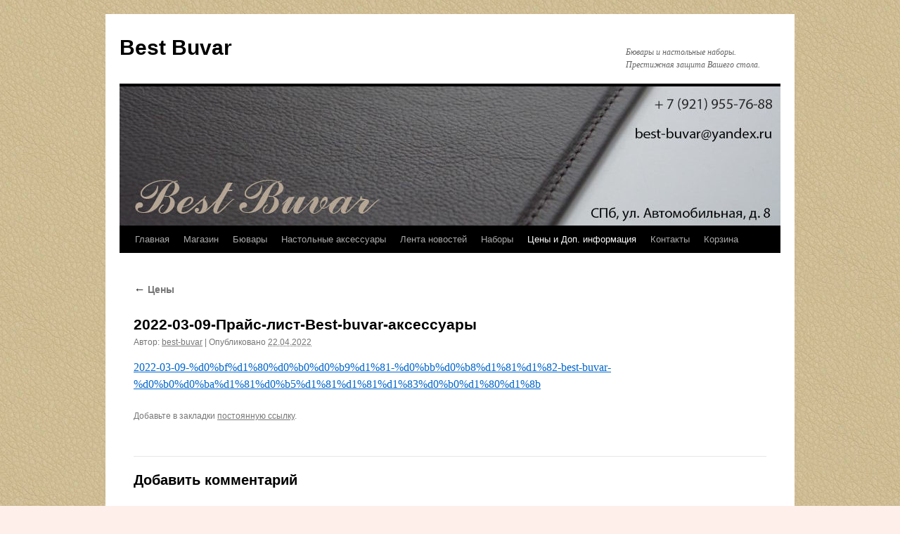

--- FILE ---
content_type: text/html; charset=UTF-8
request_url: http://best-buvar.ru/information/prices/2022-03-09-%D0%BF%D1%80%D0%B0%D0%B9%D1%81-%D0%BB%D0%B8%D1%81%D1%82-best-buvar-%D0%B0%D0%BA%D1%81%D0%B5%D1%81%D1%81%D1%83%D0%B0%D1%80%D1%8B/
body_size: 8666
content:
<!DOCTYPE html>
<html lang="ru-RU">
<head>
<meta charset="UTF-8" />

<link rel="profile" href="https://gmpg.org/xfn/11" />
<link rel="stylesheet" type="text/css" media="all" href="http://best-buvar.ru/wp-content/themes/twentyten/style.css?ver=20190507" />
<link rel="pingback" href="http://best-buvar.ru/xmlrpc.php">

		<!-- All in One SEO 4.1.1.2 -->
		<title>2022-03-09-Прайс-лист-Best-buvar-аксессуары | Best Buvar</title>
		<script type="application/ld+json" class="aioseo-schema">
			{"@context":"https:\/\/schema.org","@graph":[{"@type":"WebSite","@id":"http:\/\/best-buvar.ru\/#website","url":"http:\/\/best-buvar.ru\/","name":"Best Buvar","description":"\u0411\u044e\u0432\u0430\u0440\u044b \u0438 \u043d\u0430\u0441\u0442\u043e\u043b\u044c\u043d\u044b\u0435 \u043d\u0430\u0431\u043e\u0440\u044b. \u041f\u0440\u0435\u0441\u0442\u0438\u0436\u043d\u0430\u044f \u0437\u0430\u0449\u0438\u0442\u0430 \u0412\u0430\u0448\u0435\u0433\u043e \u0441\u0442\u043e\u043b\u0430.","publisher":{"@id":"http:\/\/best-buvar.ru\/#organization"}},{"@type":"Organization","@id":"http:\/\/best-buvar.ru\/#organization","name":"Best Buvar","url":"http:\/\/best-buvar.ru\/"},{"@type":"BreadcrumbList","@id":"http:\/\/best-buvar.ru\/information\/prices\/2022-03-09-%d0%bf%d1%80%d0%b0%d0%b9%d1%81-%d0%bb%d0%b8%d1%81%d1%82-best-buvar-%d0%b0%d0%ba%d1%81%d0%b5%d1%81%d1%81%d1%83%d0%b0%d1%80%d1%8b\/#breadcrumblist","itemListElement":[{"@type":"ListItem","@id":"http:\/\/best-buvar.ru\/#listItem","position":"1","item":{"@id":"http:\/\/best-buvar.ru\/#item","name":"\u0413\u043b\u0430\u0432\u043d\u0430\u044f","description":"\u0411\u044e\u0432\u0430\u0440\u044b \u0438 \u043d\u0430\u0441\u0442\u043e\u043b\u044c\u043d\u044b\u0435 \u043d\u0430\u0431\u043e\u0440\u044b. \u041f\u0440\u0435\u0441\u0442\u0438\u0436\u043d\u0430\u044f \u0437\u0430\u0449\u0438\u0442\u0430 \u0412\u0430\u0448\u0435\u0433\u043e \u0441\u0442\u043e\u043b\u0430.","url":"http:\/\/best-buvar.ru\/"},"nextItem":"http:\/\/best-buvar.ru\/information\/prices\/2022-03-09-%d0%bf%d1%80%d0%b0%d0%b9%d1%81-%d0%bb%d0%b8%d1%81%d1%82-best-buvar-%d0%b0%d0%ba%d1%81%d0%b5%d1%81%d1%81%d1%83%d0%b0%d1%80%d1%8b\/#listItem"},{"@type":"ListItem","@id":"http:\/\/best-buvar.ru\/information\/prices\/2022-03-09-%d0%bf%d1%80%d0%b0%d0%b9%d1%81-%d0%bb%d0%b8%d1%81%d1%82-best-buvar-%d0%b0%d0%ba%d1%81%d0%b5%d1%81%d1%81%d1%83%d0%b0%d1%80%d1%8b\/#listItem","position":"2","item":{"@id":"http:\/\/best-buvar.ru\/information\/prices\/2022-03-09-%d0%bf%d1%80%d0%b0%d0%b9%d1%81-%d0%bb%d0%b8%d1%81%d1%82-best-buvar-%d0%b0%d0%ba%d1%81%d0%b5%d1%81%d1%81%d1%83%d0%b0%d1%80%d1%8b\/#item","name":"2022-03-09-\u041f\u0440\u0430\u0439\u0441-\u043b\u0438\u0441\u0442-Best-buvar-\u0430\u043a\u0441\u0435\u0441\u0441\u0443\u0430\u0440\u044b","url":"http:\/\/best-buvar.ru\/information\/prices\/2022-03-09-%d0%bf%d1%80%d0%b0%d0%b9%d1%81-%d0%bb%d0%b8%d1%81%d1%82-best-buvar-%d0%b0%d0%ba%d1%81%d0%b5%d1%81%d1%81%d1%83%d0%b0%d1%80%d1%8b\/"},"previousItem":"http:\/\/best-buvar.ru\/#listItem"}]},{"@type":"Person","@id":"http:\/\/best-buvar.ru\/author\/wowbuvar\/#author","url":"http:\/\/best-buvar.ru\/author\/wowbuvar\/","name":"best-buvar","image":{"@type":"ImageObject","@id":"http:\/\/best-buvar.ru\/information\/prices\/2022-03-09-%d0%bf%d1%80%d0%b0%d0%b9%d1%81-%d0%bb%d0%b8%d1%81%d1%82-best-buvar-%d0%b0%d0%ba%d1%81%d0%b5%d1%81%d1%81%d1%83%d0%b0%d1%80%d1%8b\/#authorImage","url":"http:\/\/1.gravatar.com\/avatar\/103799296771ec5a0f6e4d26721a4a2b?s=96&d=mm&r=g","width":"96","height":"96","caption":"best-buvar"}},{"@type":"ItemPage","@id":"http:\/\/best-buvar.ru\/information\/prices\/2022-03-09-%d0%bf%d1%80%d0%b0%d0%b9%d1%81-%d0%bb%d0%b8%d1%81%d1%82-best-buvar-%d0%b0%d0%ba%d1%81%d0%b5%d1%81%d1%81%d1%83%d0%b0%d1%80%d1%8b\/#itempage","url":"http:\/\/best-buvar.ru\/information\/prices\/2022-03-09-%d0%bf%d1%80%d0%b0%d0%b9%d1%81-%d0%bb%d0%b8%d1%81%d1%82-best-buvar-%d0%b0%d0%ba%d1%81%d0%b5%d1%81%d1%81%d1%83%d0%b0%d1%80%d1%8b\/","name":"2022-03-09-\u041f\u0440\u0430\u0439\u0441-\u043b\u0438\u0441\u0442-Best-buvar-\u0430\u043a\u0441\u0435\u0441\u0441\u0443\u0430\u0440\u044b | Best Buvar","inLanguage":"ru-RU","isPartOf":{"@id":"http:\/\/best-buvar.ru\/#website"},"breadcrumb":{"@id":"http:\/\/best-buvar.ru\/information\/prices\/2022-03-09-%d0%bf%d1%80%d0%b0%d0%b9%d1%81-%d0%bb%d0%b8%d1%81%d1%82-best-buvar-%d0%b0%d0%ba%d1%81%d0%b5%d1%81%d1%81%d1%83%d0%b0%d1%80%d1%8b\/#breadcrumblist"},"datePublished":"2022-04-22T07:45:44+03:00","dateModified":"2022-04-22T07:46:56+03:00"}]}
		</script>
		<!-- All in One SEO -->

<link rel='dns-prefetch' href='//s.w.org' />
<link rel="alternate" type="application/rss+xml" title="Best Buvar &raquo; Лента" href="http://best-buvar.ru/feed/" />
<link rel="alternate" type="application/rss+xml" title="Best Buvar &raquo; Лента комментариев" href="http://best-buvar.ru/comments/feed/" />
<link rel="alternate" type="application/rss+xml" title="Best Buvar &raquo; Лента комментариев к &laquo;2022-03-09-Прайс-лист-Best-buvar-аксессуары&raquo;" href="http://best-buvar.ru/information/prices/2022-03-09-%d0%bf%d1%80%d0%b0%d0%b9%d1%81-%d0%bb%d0%b8%d1%81%d1%82-best-buvar-%d0%b0%d0%ba%d1%81%d0%b5%d1%81%d1%81%d1%83%d0%b0%d1%80%d1%8b/feed/" />
		<script type="text/javascript">
			window._wpemojiSettings = {"baseUrl":"https:\/\/s.w.org\/images\/core\/emoji\/13.0.1\/72x72\/","ext":".png","svgUrl":"https:\/\/s.w.org\/images\/core\/emoji\/13.0.1\/svg\/","svgExt":".svg","source":{"concatemoji":"http:\/\/best-buvar.ru\/wp-includes\/js\/wp-emoji-release.min.js?ver=5.7.14"}};
			!function(e,a,t){var n,r,o,i=a.createElement("canvas"),p=i.getContext&&i.getContext("2d");function s(e,t){var a=String.fromCharCode;p.clearRect(0,0,i.width,i.height),p.fillText(a.apply(this,e),0,0);e=i.toDataURL();return p.clearRect(0,0,i.width,i.height),p.fillText(a.apply(this,t),0,0),e===i.toDataURL()}function c(e){var t=a.createElement("script");t.src=e,t.defer=t.type="text/javascript",a.getElementsByTagName("head")[0].appendChild(t)}for(o=Array("flag","emoji"),t.supports={everything:!0,everythingExceptFlag:!0},r=0;r<o.length;r++)t.supports[o[r]]=function(e){if(!p||!p.fillText)return!1;switch(p.textBaseline="top",p.font="600 32px Arial",e){case"flag":return s([127987,65039,8205,9895,65039],[127987,65039,8203,9895,65039])?!1:!s([55356,56826,55356,56819],[55356,56826,8203,55356,56819])&&!s([55356,57332,56128,56423,56128,56418,56128,56421,56128,56430,56128,56423,56128,56447],[55356,57332,8203,56128,56423,8203,56128,56418,8203,56128,56421,8203,56128,56430,8203,56128,56423,8203,56128,56447]);case"emoji":return!s([55357,56424,8205,55356,57212],[55357,56424,8203,55356,57212])}return!1}(o[r]),t.supports.everything=t.supports.everything&&t.supports[o[r]],"flag"!==o[r]&&(t.supports.everythingExceptFlag=t.supports.everythingExceptFlag&&t.supports[o[r]]);t.supports.everythingExceptFlag=t.supports.everythingExceptFlag&&!t.supports.flag,t.DOMReady=!1,t.readyCallback=function(){t.DOMReady=!0},t.supports.everything||(n=function(){t.readyCallback()},a.addEventListener?(a.addEventListener("DOMContentLoaded",n,!1),e.addEventListener("load",n,!1)):(e.attachEvent("onload",n),a.attachEvent("onreadystatechange",function(){"complete"===a.readyState&&t.readyCallback()})),(n=t.source||{}).concatemoji?c(n.concatemoji):n.wpemoji&&n.twemoji&&(c(n.twemoji),c(n.wpemoji)))}(window,document,window._wpemojiSettings);
		</script>
		<style type="text/css">
img.wp-smiley,
img.emoji {
	display: inline !important;
	border: none !important;
	box-shadow: none !important;
	height: 1em !important;
	width: 1em !important;
	margin: 0 .07em !important;
	vertical-align: -0.1em !important;
	background: none !important;
	padding: 0 !important;
}
</style>
	<link rel='stylesheet' id='wp-block-library-css'  href='http://best-buvar.ru/wp-includes/css/dist/block-library/style.min.css?ver=5.7.14' type='text/css' media='all' />
<link rel='stylesheet' id='wp-block-library-theme-css'  href='http://best-buvar.ru/wp-includes/css/dist/block-library/theme.min.css?ver=5.7.14' type='text/css' media='all' />
<link rel='stylesheet' id='wc-block-vendors-style-css'  href='http://best-buvar.ru/wp-content/plugins/woocommerce/packages/woocommerce-blocks/build/vendors-style.css?ver=4.9.1' type='text/css' media='all' />
<link rel='stylesheet' id='wc-block-style-css'  href='http://best-buvar.ru/wp-content/plugins/woocommerce/packages/woocommerce-blocks/build/style.css?ver=4.9.1' type='text/css' media='all' />
<link rel='stylesheet' id='woocommerce-layout-css'  href='http://best-buvar.ru/wp-content/plugins/woocommerce/assets/css/woocommerce-layout.css?ver=5.3.3' type='text/css' media='all' />
<link rel='stylesheet' id='woocommerce-smallscreen-css'  href='http://best-buvar.ru/wp-content/plugins/woocommerce/assets/css/woocommerce-smallscreen.css?ver=5.3.3' type='text/css' media='only screen and (max-width: 768px)' />
<link rel='stylesheet' id='woocommerce-general-css'  href='http://best-buvar.ru/wp-content/plugins/woocommerce/assets/css/woocommerce.css?ver=5.3.3' type='text/css' media='all' />
<style id='woocommerce-inline-inline-css' type='text/css'>
.woocommerce form .form-row .required { visibility: visible; }
</style>
<link rel='stylesheet' id='twentyten-block-style-css'  href='http://best-buvar.ru/wp-content/themes/twentyten/blocks.css?ver=20181218' type='text/css' media='all' />
<script type='text/javascript' src='http://best-buvar.ru/wp-includes/js/jquery/jquery.min.js?ver=3.5.1' id='jquery-core-js'></script>
<script type='text/javascript' src='http://best-buvar.ru/wp-includes/js/jquery/jquery-migrate.min.js?ver=3.3.2' id='jquery-migrate-js'></script>
<link rel="https://api.w.org/" href="http://best-buvar.ru/wp-json/" /><link rel="alternate" type="application/json" href="http://best-buvar.ru/wp-json/wp/v2/media/1416" /><link rel="EditURI" type="application/rsd+xml" title="RSD" href="http://best-buvar.ru/xmlrpc.php?rsd" />
<link rel="wlwmanifest" type="application/wlwmanifest+xml" href="http://best-buvar.ru/wp-includes/wlwmanifest.xml" /> 
<meta name="generator" content="WordPress 5.7.14" />
<meta name="generator" content="WooCommerce 5.3.3" />
<link rel='shortlink' href='http://best-buvar.ru/?p=1416' />
<link rel="alternate" type="application/json+oembed" href="http://best-buvar.ru/wp-json/oembed/1.0/embed?url=http%3A%2F%2Fbest-buvar.ru%2Finformation%2Fprices%2F2022-03-09-%25d0%25bf%25d1%2580%25d0%25b0%25d0%25b9%25d1%2581-%25d0%25bb%25d0%25b8%25d1%2581%25d1%2582-best-buvar-%25d0%25b0%25d0%25ba%25d1%2581%25d0%25b5%25d1%2581%25d1%2581%25d1%2583%25d0%25b0%25d1%2580%25d1%258b%2F" />
<link rel="alternate" type="text/xml+oembed" href="http://best-buvar.ru/wp-json/oembed/1.0/embed?url=http%3A%2F%2Fbest-buvar.ru%2Finformation%2Fprices%2F2022-03-09-%25d0%25bf%25d1%2580%25d0%25b0%25d0%25b9%25d1%2581-%25d0%25bb%25d0%25b8%25d1%2581%25d1%2582-best-buvar-%25d0%25b0%25d0%25ba%25d1%2581%25d0%25b5%25d1%2581%25d1%2581%25d1%2583%25d0%25b0%25d1%2580%25d1%258b%2F&#038;format=xml" />
	<noscript><style>.woocommerce-product-gallery{ opacity: 1 !important; }</style></noscript>
	<style type="text/css" id="custom-background-css">
body.custom-background { background-color: #ffefea; background-image: url("http://best-buvar.ru/wp-content/uploads/2021/02/фон-кожа-015.jpg"); background-position: left top; background-size: auto; background-repeat: repeat; background-attachment: scroll; }
</style>
	<link rel="icon" href="http://best-buvar.ru/wp-content/uploads/2019/05/cropped-best-buvar-logo-1-32x32.jpg" sizes="32x32" />
<link rel="icon" href="http://best-buvar.ru/wp-content/uploads/2019/05/cropped-best-buvar-logo-1-192x192.jpg" sizes="192x192" />
<link rel="apple-touch-icon" href="http://best-buvar.ru/wp-content/uploads/2019/05/cropped-best-buvar-logo-1-180x180.jpg" />
<meta name="msapplication-TileImage" content="http://best-buvar.ru/wp-content/uploads/2019/05/cropped-best-buvar-logo-1-270x270.jpg" />
</head>

<body class="attachment attachment-template-default attachmentid-1416 attachment-pdf custom-background theme-twentyten woocommerce-no-js">
<div id="wrapper" class="hfeed">
	<div id="header">
		<div id="masthead">
			<div id="branding" role="banner">
								<div id="site-title">
					<span>
						<a href="http://best-buvar.ru/" title="Best Buvar" rel="home">Best Buvar</a>
					</span>
				</div>
				<div id="site-description">Бювары и настольные наборы. Престижная защита Вашего стола.</div>

									<img src="http://best-buvar.ru/wp-content/uploads/2021/03/cropped-logo-best-buvar.jpg" width="940" height="198" alt="" />
								</div><!-- #branding -->

			<div id="access" role="navigation">
								<div class="skip-link screen-reader-text"><a href="#content" title="Перейти к содержимому">Перейти к содержимому</a></div>
				<div class="menu"><ul>
<li ><a href="http://best-buvar.ru/">Главная</a></li><li class="page_item page-item-1302"><a href="http://best-buvar.ru/shop/">Магазин</a></li>
<li class="page_item page-item-54 page_item_has_children"><a href="http://best-buvar.ru/buvar/">Бювары</a>
<ul class='children'>
	<li class="page_item page-item-877"><a href="http://best-buvar.ru/buvar/popular-buvar/">Популярные модели бюваров</a></li>
	<li class="page_item page-item-835 page_item_has_children"><a href="http://best-buvar.ru/buvar/standart-buvar/">Бювары стандартных форм</a>
	<ul class='children'>
		<li class="page_item page-item-57"><a href="http://best-buvar.ru/buvar/standart-buvar/standart-1-circle/">Бювары Standart 1 &#8212; Стандартный круг</a></li>
		<li class="page_item page-item-60"><a href="http://best-buvar.ru/buvar/standart-buvar/standart-2-rectangle/">Бювары Standart 2 — Стандартный прямоугольник</a></li>
		<li class="page_item page-item-64"><a href="http://best-buvar.ru/buvar/standart-buvar/standart-3-oval/">Бювары Standart 3 — Стандартный овал</a></li>
		<li class="page_item page-item-40"><a href="http://best-buvar.ru/buvar/standart-buvar/model-1/">Бювары Model 1 &#8212;  Усеченный эллипс</a></li>
		<li class="page_item page-item-45"><a href="http://best-buvar.ru/buvar/standart-buvar/model-2/">Бювары Model 2 &#8212; Стандартная Трапеция</a></li>
		<li class="page_item page-item-67"><a href="http://best-buvar.ru/buvar/standart-buvar/model-3/">Бювары Model 3 &#8212; Выпуклая Трапеция</a></li>
	</ul>
</li>
	<li class="page_item page-item-837 page_item_has_children"><a href="http://best-buvar.ru/buvar/elegant-buvar/">Бювары изысканных форм</a>
	<ul class='children'>
		<li class="page_item page-item-70"><a href="http://best-buvar.ru/buvar/elegant-buvar/model-4/">Бювары Model 4 &#8212; Трапеция &#171;Буханка&#187;</a></li>
		<li class="page_item page-item-73"><a href="http://best-buvar.ru/buvar/elegant-buvar/model-5/">Бювары Model 5 &#8212; Округлая Трапеция</a></li>
		<li class="page_item page-item-76"><a href="http://best-buvar.ru/buvar/elegant-buvar/model-6/">Бювары Model 6 &#8212; Стандартный полукруг</a></li>
		<li class="page_item page-item-79"><a href="http://best-buvar.ru/buvar/elegant-buvar/model-7/">Бювары Model 7 &#8212; Малый сегмент</a></li>
		<li class="page_item page-item-82"><a href="http://best-buvar.ru/buvar/elegant-buvar/model-8/">Бювары Model 8 &#8212; Голова Змеи</a></li>
		<li class="page_item page-item-85"><a href="http://best-buvar.ru/buvar/elegant-buvar/model-9/">Бювары Model 9 — Скругленный Прямоугольник</a></li>
		<li class="page_item page-item-88"><a href="http://best-buvar.ru/buvar/elegant-buvar/model-10/">Бювары Model 10 — Малая Базилика</a></li>
		<li class="page_item page-item-92"><a href="http://best-buvar.ru/buvar/elegant-buvar/model-11/">Бювары Model 11 — Лежащая Капля</a></li>
		<li class="page_item page-item-95"><a href="http://best-buvar.ru/buvar/elegant-buvar/model-12/">Бювары Model 12 — Раздутый Прямоугольник</a></li>
		<li class="page_item page-item-99"><a href="http://best-buvar.ru/buvar/elegant-buvar/model-13/">Бювары Model 13 — Крона Дерева</a></li>
		<li class="page_item page-item-102"><a href="http://best-buvar.ru/buvar/elegant-buvar/model-14/">Бювары Model 14 — Лезвие Бритвы</a></li>
		<li class="page_item page-item-105"><a href="http://best-buvar.ru/buvar/elegant-buvar/model-15/">Бювары Model 15 — Двускатная Крыша</a></li>
	</ul>
</li>
	<li class="page_item page-item-839 page_item_has_children"><a href="http://best-buvar.ru/buvar/exotic-buvar/">Бювары экзотических форм</a>
	<ul class='children'>
		<li class="page_item page-item-108"><a href="http://best-buvar.ru/buvar/exotic-buvar/model-16/">Бювары Model 16 — Крыша Пагоды</a></li>
		<li class="page_item page-item-111"><a href="http://best-buvar.ru/buvar/exotic-buvar/model-17/">Бювары Model 17 — Управление Данными</a></li>
		<li class="page_item page-item-115"><a href="http://best-buvar.ru/buvar/exotic-buvar/model-18/">Бювары Model 18 — Вогнутый Прямоугольник</a></li>
		<li class="page_item page-item-118"><a href="http://best-buvar.ru/buvar/exotic-buvar/model-19/">Бювары Model 19 — Открытая Книга</a></li>
		<li class="page_item page-item-121"><a href="http://best-buvar.ru/buvar/exotic-buvar/model-20/">Бювары Model 20 — Плывущий Кашалот</a></li>
		<li class="page_item page-item-125"><a href="http://best-buvar.ru/buvar/exotic-buvar/model-21/">Бювары Model 21 — Своды Тоннеля</a></li>
		<li class="page_item page-item-128"><a href="http://best-buvar.ru/buvar/exotic-buvar/model-22/">Бювары Model 22 — Лобовое Стекло</a></li>
		<li class="page_item page-item-131"><a href="http://best-buvar.ru/buvar/exotic-buvar/model-23/">Бювары Model 23 — Ветер В Парусах</a></li>
		<li class="page_item page-item-134"><a href="http://best-buvar.ru/buvar/exotic-buvar/model-24/">Бювары Model 24 — Сектор Обзора</a></li>
		<li class="page_item page-item-137"><a href="http://best-buvar.ru/buvar/exotic-buvar/model-25/">Бювары Model 25 — Косой Парус</a></li>
		<li class="page_item page-item-140"><a href="http://best-buvar.ru/buvar/exotic-buvar/model-26/">Бювары Model 26 — Голова Дракона</a></li>
		<li class="page_item page-item-143"><a href="http://best-buvar.ru/buvar/exotic-buvar/model-27/">Бювары Model 27 — Асимметричное Вытягивание</a></li>
	</ul>
</li>
	<li class="page_item page-item-438"><a href="http://best-buvar.ru/buvar/zakaznoe/">Бювары на заказ</a></li>
	<li class="page_item page-item-450"><a href="http://best-buvar.ru/buvar/zagib/">Бювары с загибом</a></li>
	<li class="page_item page-item-842"><a href="http://best-buvar.ru/buvar/embossed/">Печать названия и логотипа</a></li>
</ul>
</li>
<li class="page_item page-item-336 page_item_has_children"><a href="http://best-buvar.ru/accessories/">Настольные аксессуары</a>
<ul class='children'>
	<li class="page_item page-item-485"><a href="http://best-buvar.ru/accessories/nabory/">Кожаные настольные наборы</a></li>
	<li class="page_item page-item-501 page_item_has_children"><a href="http://best-buvar.ru/accessories/stakan/">Канцелярские стаканы</a>
	<ul class='children'>
		<li class="page_item page-item-521"><a href="http://best-buvar.ru/accessories/stakan/stakan-h12/">Стакан Н12</a></li>
		<li class="page_item page-item-523"><a href="http://best-buvar.ru/accessories/stakan/stakan-h10/">Стакан H10</a></li>
		<li class="page_item page-item-525"><a href="http://best-buvar.ru/accessories/stakan/stakan-h4/">Стакан Н4</a></li>
	</ul>
</li>
	<li class="page_item page-item-507 page_item_has_children"><a href="http://best-buvar.ru/accessories/lotok/">Лотки</a>
	<ul class='children'>
		<li class="page_item page-item-533"><a href="http://best-buvar.ru/accessories/lotok/lotok-small/">Лоток малый</a></li>
		<li class="page_item page-item-535"><a href="http://best-buvar.ru/accessories/lotok/lotok-medium/">Лоток средний</a></li>
		<li class="page_item page-item-537"><a href="http://best-buvar.ru/accessories/lotok/lotok-large/">Лоток большой</a></li>
		<li class="page_item page-item-539"><a href="http://best-buvar.ru/accessories/lotok/lotok-long/">Лоток удлиненный</a></li>
		<li class="page_item page-item-541"><a href="http://best-buvar.ru/accessories/lotok/lotok-a4-figure/">Лоток A4 фигурный</a></li>
		<li class="page_item page-item-543"><a href="http://best-buvar.ru/accessories/lotok/lotok-paper/">Лоток для блока бумаги</a></li>
		<li class="page_item page-item-527"><a href="http://best-buvar.ru/accessories/lotok/lotok-a6h/">Лоток А6 горизонтальный</a></li>
		<li class="page_item page-item-529"><a href="http://best-buvar.ru/accessories/lotok/lotok-a4h/">Лоток А4 горизонтальный</a></li>
		<li class="page_item page-item-531"><a href="http://best-buvar.ru/accessories/lotok/lotok-a4v/">Лоток А4 вертикальный</a></li>
	</ul>
</li>
	<li class="page_item page-item-510 page_item_has_children"><a href="http://best-buvar.ru/accessories/papki/">Папки</a>
	<ul class='children'>
		<li class="page_item page-item-545"><a href="http://best-buvar.ru/accessories/papki/papki-sign/">Папка &#171;На подпись&#187;</a></li>
		<li class="page_item page-item-547"><a href="http://best-buvar.ru/accessories/papki/papki-a4/">Папка под блокнот А4</a></li>
		<li class="page_item page-item-549"><a href="http://best-buvar.ru/accessories/papki/%d0%bf%d0%b0%d0%bf%d0%ba%d0%b0-%d0%b4%d0%bb%d1%8f-%d0%b1%d1%83%d0%bc%d0%b0%d0%b3/">Папка для бумаг</a></li>
		<li class="page_item page-item-551"><a href="http://best-buvar.ru/accessories/papki/papki-tablet/">Планшет А4</a></li>
		<li class="page_item page-item-553"><a href="http://best-buvar.ru/accessories/papki/papki-bookmark/">Закладка</a></li>
		<li class="page_item page-item-555"><a href="http://best-buvar.ru/accessories/papki/diary/">Ежедневник</a></li>
	</ul>
</li>
	<li class="page_item page-item-513 page_item_has_children"><a href="http://best-buvar.ru/accessories/holder/">Подставки и холдеры</a>
	<ul class='children'>
		<li class="page_item page-item-557"><a href="http://best-buvar.ru/accessories/holder/holder-holder/">Визитница-холдер</a></li>
		<li class="page_item page-item-560"><a href="http://best-buvar.ru/accessories/holder/holder-lotok/">Лоток для мелочей</a></li>
		<li class="page_item page-item-562"><a href="http://best-buvar.ru/accessories/holder/holder-knife/">Канцелярский нож</a></li>
		<li class="page_item page-item-564"><a href="http://best-buvar.ru/accessories/holder/holder-2pencil/">Подставка для двух ручек</a></li>
		<li class="page_item page-item-566"><a href="http://best-buvar.ru/accessories/holder/holder-calendar/">Держатель для календаря</a></li>
		<li class="page_item page-item-568"><a href="http://best-buvar.ru/accessories/holder/holder-1pencil/">Подставка для одной ручки</a></li>
	</ul>
</li>
	<li class="page_item page-item-515 page_item_has_children"><a href="http://best-buvar.ru/accessories/ramki/">Фоторамки и часы</a>
	<ul class='children'>
		<li class="page_item page-item-570"><a href="http://best-buvar.ru/accessories/ramki/ramki-photo/">Фоторамка</a></li>
		<li class="page_item page-item-572"><a href="http://best-buvar.ru/accessories/ramki/ramki-clock-d85/">Часы с циферблатом D85</a></li>
		<li class="page_item page-item-574"><a href="http://best-buvar.ru/accessories/ramki/ramki-clock103/">Часы с циферблатом D103</a></li>
	</ul>
</li>
	<li class="page_item page-item-517 page_item_has_children"><a href="http://best-buvar.ru/accessories/coster-acs/">Костеры, пресс-папье</a>
	<ul class='children'>
		<li class="page_item page-item-576"><a href="http://best-buvar.ru/accessories/coster-acs/dop-coster/">Костер</a></li>
		<li class="page_item page-item-578"><a href="http://best-buvar.ru/accessories/coster-acs/dop-all-coster/">Набор костеров</a></li>
		<li class="page_item page-item-580"><a href="http://best-buvar.ru/accessories/coster-acs/dop-press/">Пресс-папье</a></li>
		<li class="page_item page-item-582"><a href="http://best-buvar.ru/accessories/coster-acs/maus-tango/">Маус-бювар &#171;Танго&#187;</a></li>
		<li class="page_item page-item-584"><a href="http://best-buvar.ru/accessories/coster-acs/maus-lambo/">Маус-бювар &#171;Ламбо&#187;</a></li>
		<li class="page_item page-item-586"><a href="http://best-buvar.ru/accessories/coster-acs/dop-recycling/">Корзина для бумаг</a></li>
	</ul>
</li>
</ul>
</li>
<li class="page_item page-item-5"><a href="http://best-buvar.ru/info/">Лента новостей</a></li>
<li class="page_item page-item-1105"><a href="http://best-buvar.ru/nabor-na-stol/">Наборы</a></li>
<li class="page_item page-item-462 page_item_has_children current_page_ancestor"><a href="http://best-buvar.ru/information/">Цены и Доп. информация</a>
<ul class='children'>
	<li class="page_item page-item-464"><a href="http://best-buvar.ru/information/materials/">Описание материалов</a></li>
	<li class="page_item page-item-1196"><a href="http://best-buvar.ru/information/dostavka-cdek/">Расчет доставки</a></li>
	<li class="page_item page-item-924 current_page_ancestor current_page_parent"><a href="http://best-buvar.ru/information/prices/">Цены</a></li>
</ul>
</li>
<li class="page_item page-item-427"><a href="http://best-buvar.ru/contacts/">Контакты</a></li>
<li class="page_item page-item-1303 page_item_has_children"><a href="http://best-buvar.ru/cart/">Корзина</a>
<ul class='children'>
	<li class="page_item page-item-1305"><a href="http://best-buvar.ru/cart/my-account/">Мой аккаунт</a></li>
	<li class="page_item page-item-1304"><a href="http://best-buvar.ru/cart/checkout/">Оформление заказа</a></li>
</ul>
</li>
</ul></div>
			</div><!-- #access -->
		</div><!-- #masthead -->
	</div><!-- #header -->

	<div id="main">

		<div id="container" class="single-attachment">
			<div id="content" role="main">

			

									<p class="page-title"><a href="http://best-buvar.ru/information/prices/" title="Перейти к Цены" rel="gallery">
						<span class="meta-nav">&larr;</span> Цены					</a></p>
				
					<div id="post-1416" class="post-1416 attachment type-attachment status-inherit hentry">
					<h2 class="entry-title">2022-03-09-Прайс-лист-Best-buvar-аксессуары</h2>

					<div class="entry-meta">
						<span class="meta-prep meta-prep-author">Автор:</span> <span class="author vcard"><a class="url fn n" href="http://best-buvar.ru/author/wowbuvar/" title="Посмотреть все записи автора best-buvar" rel="author">best-buvar</a></span>							<span class="meta-sep">|</span>
							<span class="meta-prep meta-prep-entry-date">Опубликовано</span> <span class="entry-date"><abbr class="published" title="10:45">22.04.2022</abbr></span>													</div><!-- .entry-meta -->

						<div class="entry-content">
						<div class="entry-attachment">
								<a href="http://best-buvar.ru/wp-content/uploads/2022/04/2022-03-09-Прайс-лист-Best-buvar-аксессуары.pdf" title="2022-03-09-Прайс-лист-Best-buvar-аксессуары" rel="attachment">2022-03-09-%d0%bf%d1%80%d0%b0%d0%b9%d1%81-%d0%bb%d0%b8%d1%81%d1%82-best-buvar-%d0%b0%d0%ba%d1%81%d0%b5%d1%81%d1%81%d1%83%d0%b0%d1%80%d1%8b</a>
							</div><!-- .entry-attachment -->
						<div class="entry-caption">
						</div>

				
					</div><!-- .entry-content -->

					<div class="entry-utility">
						Добавьте в закладки <a href="http://best-buvar.ru/information/prices/2022-03-09-%d0%bf%d1%80%d0%b0%d0%b9%d1%81-%d0%bb%d0%b8%d1%81%d1%82-best-buvar-%d0%b0%d0%ba%d1%81%d0%b5%d1%81%d1%81%d1%83%d0%b0%d1%80%d1%8b/" title="Постоянная ссылка: 2022-03-09-Прайс-лист-Best-buvar-аксессуары" rel="bookmark">постоянную ссылку</a>.											</div><!-- .entry-utility -->
				</div><!-- #post-1416 -->

		
			<div id="comments">



	<div id="respond" class="comment-respond">
		<h3 id="reply-title" class="comment-reply-title">Добавить комментарий <small><a rel="nofollow" id="cancel-comment-reply-link" href="/information/prices/2022-03-09-%D0%BF%D1%80%D0%B0%D0%B9%D1%81-%D0%BB%D0%B8%D1%81%D1%82-best-buvar-%D0%B0%D0%BA%D1%81%D0%B5%D1%81%D1%81%D1%83%D0%B0%D1%80%D1%8B/#respond" style="display:none;">Отменить ответ</a></small></h3><form action="http://best-buvar.ru/wp-comments-post.php" method="post" id="commentform" class="comment-form"><p class="comment-notes"><span id="email-notes">Ваш адрес email не будет опубликован.</span> Обязательные поля помечены <span class="required">*</span></p><p class="comment-form-comment"><label for="comment">Комментарий</label> <textarea id="comment" name="comment" cols="45" rows="8" maxlength="65525" required="required"></textarea></p><p class="comment-form-author"><label for="author">Имя <span class="required">*</span></label> <input id="author" name="author" type="text" value="" size="30" maxlength="245" required='required' /></p>
<p class="comment-form-email"><label for="email">Email <span class="required">*</span></label> <input id="email" name="email" type="text" value="" size="30" maxlength="100" aria-describedby="email-notes" required='required' /></p>
<p class="comment-form-url"><label for="url">Сайт</label> <input id="url" name="url" type="text" value="" size="30" maxlength="200" /></p>
<p class="comment-form-cookies-consent"><input id="wp-comment-cookies-consent" name="wp-comment-cookies-consent" type="checkbox" value="yes" /> <label for="wp-comment-cookies-consent">Сохранить моё имя, email и адрес сайта в этом браузере для последующих моих комментариев.</label></p>
<p class="form-submit"><input name="submit" type="submit" id="submit" class="submit" value="Отправить комментарий" /> <input type='hidden' name='comment_post_ID' value='1416' id='comment_post_ID' />
<input type='hidden' name='comment_parent' id='comment_parent' value='0' />
</p><p style="display: none !important;"><label>&#916;<textarea name="ak_hp_textarea" cols="45" rows="8" maxlength="100"></textarea></label><input type="hidden" id="ak_js" name="ak_js" value="185"/><script>document.getElementById( "ak_js" ).setAttribute( "value", ( new Date() ).getTime() );</script></p></form>	</div><!-- #respond -->
	
</div><!-- #comments -->


			</div><!-- #content -->
		</div><!-- #container -->

	</div><!-- #main -->

	<div id="footer" role="contentinfo">
		<div id="colophon">



			<div id="site-info">
				<a href="http://best-buvar.ru/" title="Best Buvar" rel="home">
					Best Buvar				</a>
							</div><!-- #site-info -->

			<div id="site-generator">
								<a href="https://ru.wordpress.org/" class="imprint" title="Современная персональная платформа для публикаций">
					Сайт работает на WordPress.				</a>
			</div><!-- #site-generator -->

		</div><!-- #colophon -->
	</div><!-- #footer -->

</div><!-- #wrapper -->

	<script type="text/javascript">
		(function () {
			var c = document.body.className;
			c = c.replace(/woocommerce-no-js/, 'woocommerce-js');
			document.body.className = c;
		})();
	</script>
	<script type='text/javascript' src='http://best-buvar.ru/wp-includes/js/comment-reply.min.js?ver=5.7.14' id='comment-reply-js'></script>
<script type='text/javascript' src='http://best-buvar.ru/wp-content/plugins/woocommerce/assets/js/jquery-blockui/jquery.blockUI.min.js?ver=2.70' id='jquery-blockui-js'></script>
<script type='text/javascript' id='wc-add-to-cart-js-extra'>
/* <![CDATA[ */
var wc_add_to_cart_params = {"ajax_url":"\/wp-admin\/admin-ajax.php","wc_ajax_url":"\/?wc-ajax=%%endpoint%%","i18n_view_cart":"\u041f\u0440\u043e\u0441\u043c\u043e\u0442\u0440 \u043a\u043e\u0440\u0437\u0438\u043d\u044b","cart_url":"http:\/\/best-buvar.ru\/cart\/","is_cart":"","cart_redirect_after_add":"no"};
/* ]]> */
</script>
<script type='text/javascript' src='http://best-buvar.ru/wp-content/plugins/woocommerce/assets/js/frontend/add-to-cart.min.js?ver=5.3.3' id='wc-add-to-cart-js'></script>
<script type='text/javascript' src='http://best-buvar.ru/wp-content/plugins/woocommerce/assets/js/js-cookie/js.cookie.min.js?ver=2.1.4' id='js-cookie-js'></script>
<script type='text/javascript' id='woocommerce-js-extra'>
/* <![CDATA[ */
var woocommerce_params = {"ajax_url":"\/wp-admin\/admin-ajax.php","wc_ajax_url":"\/?wc-ajax=%%endpoint%%"};
/* ]]> */
</script>
<script type='text/javascript' src='http://best-buvar.ru/wp-content/plugins/woocommerce/assets/js/frontend/woocommerce.min.js?ver=5.3.3' id='woocommerce-js'></script>
<script type='text/javascript' id='wc-cart-fragments-js-extra'>
/* <![CDATA[ */
var wc_cart_fragments_params = {"ajax_url":"\/wp-admin\/admin-ajax.php","wc_ajax_url":"\/?wc-ajax=%%endpoint%%","cart_hash_key":"wc_cart_hash_f3760bc9b1770194d910871cfb04ba59","fragment_name":"wc_fragments_f3760bc9b1770194d910871cfb04ba59","request_timeout":"5000"};
/* ]]> */
</script>
<script type='text/javascript' src='http://best-buvar.ru/wp-content/plugins/woocommerce/assets/js/frontend/cart-fragments.min.js?ver=5.3.3' id='wc-cart-fragments-js'></script>
<script type='text/javascript' id='mailchimp-woocommerce-js-extra'>
/* <![CDATA[ */
var mailchimp_public_data = {"site_url":"http:\/\/best-buvar.ru","ajax_url":"http:\/\/best-buvar.ru\/wp-admin\/admin-ajax.php","language":"ru"};
/* ]]> */
</script>
<script type='text/javascript' src='http://best-buvar.ru/wp-content/plugins/mailchimp-for-woocommerce/public/js/mailchimp-woocommerce-public.min.js?ver=2.5.1' id='mailchimp-woocommerce-js'></script>
<script type='text/javascript' src='http://best-buvar.ru/wp-includes/js/wp-embed.min.js?ver=5.7.14' id='wp-embed-js'></script>

<!--LiveInternet counter--><a href="https://www.liveinternet.ru/click"
target="_blank"><img id="licnt80EC" width="88" height="31" style="border:0" 
title="LiveInternet: показано число просмотров за 24 часа, посетителей за 24 часа и за сегодня"
src="[data-uri]"
alt=""/></a><script>(function(d,s){d.getElementById("licnt80EC").src=
"https://counter.yadro.ru/hit?t22.18;r"+escape(d.referrer)+
((typeof(s)=="undefined")?"":";s"+s.width+"*"+s.height+"*"+
(s.colorDepth?s.colorDepth:s.pixelDepth))+";u"+escape(d.URL)+
";h"+escape(d.title.substring(0,150))+";"+Math.random()})
(document,screen)</script><!--/LiveInternet-->


</body>
</html>
